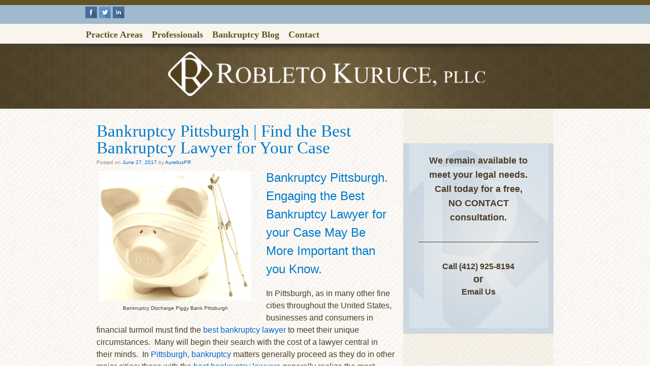

--- FILE ---
content_type: text/html; charset=UTF-8
request_url: https://www.robletolaw.com/tag/pittsburgh-bankruptcy/
body_size: 12140
content:
<!DOCTYPE html>
<!--[if lt IE 7]> <html class="no-js ie6 oldie" lang="en-US"> <![endif]-->
<!--[if IE 7]>    <html class="no-js ie7 oldie" lang="en-US"> <![endif]-->
<!--[if IE 8]>    <html class="no-js ie8 oldie" lang="en-US"> <![endif]-->
<!--[if IE 9 ]>   <html class="ie9" lang="en-US"> <![endif]-->
<!--[if (gt IE 9)|!(IE)]><!--> <html class="no-js" lang="en-US"> <!--<![endif]-->
<head><style>img.lazy{min-height:1px}</style><link href="https://www.robletolaw.com/wp-content/plugins/w3-total-cache/pub/js/lazyload.min.js" as="script">



<meta name="robots" content="noarchive" />



<meta charset="UTF-8" />
<meta name="viewport" content="width=device-width" />

<title>
    Pittsburgh bankruptcy Archives -</title>


<link rel="profile" href="http://gmpg.org/xfn/11" />
<link rel="stylesheet" type="text/css" media="all" href="https://www.robletolaw.com/wp-content/themes/azure-basic-child/style.css" />
<link rel="pingback" href="https://www.robletolaw.com/xmlrpc.php" />

<link rel="stylesheet" type="text/css" href="https://www.robletolaw.com/wp-content/themes/azure-basic-child/responsive.css" />



<!--[if IE 7]>
      <link rel="stylesheet" href="https://www.robletolaw.com/wp-content/themes/azure-basic/ie7.css" type="text/css" media="screen" />
<![endif]-->


<!--[if lt IE 9]>
	<script src="http://html5shim.googlecode.com/svn/trunk/html5.js"></script>
<![endif]-->


<meta name='robots' content='index, follow, max-image-preview:large, max-snippet:-1, max-video-preview:-1' />

	<!-- This site is optimized with the Yoast SEO Premium plugin v22.7 (Yoast SEO v26.8) - https://yoast.com/product/yoast-seo-premium-wordpress/ -->
	<link rel="canonical" href="https://www.robletolaw.com/tag/pittsburgh-bankruptcy/" />
	<meta property="og:locale" content="en_US" />
	<meta property="og:type" content="article" />
	<meta property="og:title" content="Pittsburgh bankruptcy Archives" />
	<meta property="og:url" content="https://www.robletolaw.com/tag/pittsburgh-bankruptcy/" />
	<meta name="twitter:card" content="summary_large_image" />
	<meta name="twitter:site" content="@robletolaw" />
	<script type="application/ld+json" class="yoast-schema-graph">{"@context":"https://schema.org","@graph":[{"@type":"CollectionPage","@id":"https://www.robletolaw.com/tag/pittsburgh-bankruptcy/","url":"https://www.robletolaw.com/tag/pittsburgh-bankruptcy/","name":"Pittsburgh bankruptcy Archives -","isPartOf":{"@id":"https://www.robletolaw.com/#website"},"breadcrumb":{"@id":"https://www.robletolaw.com/tag/pittsburgh-bankruptcy/#breadcrumb"},"inLanguage":"en-US"},{"@type":"BreadcrumbList","@id":"https://www.robletolaw.com/tag/pittsburgh-bankruptcy/#breadcrumb","itemListElement":[{"@type":"ListItem","position":1,"name":"Home","item":"https://www.robletolaw.com/"},{"@type":"ListItem","position":2,"name":"Pittsburgh bankruptcy"}]},{"@type":"WebSite","@id":"https://www.robletolaw.com/#website","url":"https://www.robletolaw.com/","name":"https://www.robletolaw.com/","description":"","publisher":{"@id":"https://www.robletolaw.com/#organization"},"potentialAction":[{"@type":"SearchAction","target":{"@type":"EntryPoint","urlTemplate":"https://www.robletolaw.com/?s={search_term_string}"},"query-input":{"@type":"PropertyValueSpecification","valueRequired":true,"valueName":"search_term_string"}}],"inLanguage":"en-US"},{"@type":"Organization","@id":"https://www.robletolaw.com/#organization","name":"Robleto Kuruce, PLLC","url":"https://www.robletolaw.com/","logo":{"@type":"ImageObject","inLanguage":"en-US","@id":"https://www.robletolaw.com/#/schema/logo/image/","url":"https://i0.wp.com/www.robletolaw.com/wp-content/uploads/2017/08/R-clear-back.jpg?fit=469%2C464&ssl=1","contentUrl":"https://i0.wp.com/www.robletolaw.com/wp-content/uploads/2017/08/R-clear-back.jpg?fit=469%2C464&ssl=1","width":469,"height":464,"caption":"Robleto Kuruce, PLLC"},"image":{"@id":"https://www.robletolaw.com/#/schema/logo/image/"},"sameAs":["https://www.facebook.com/robletolaw/","https://x.com/robletolaw","https://www.linkedin.com/company/1511918/admin/"]}]}</script>
	<!-- / Yoast SEO Premium plugin. -->


<link rel='dns-prefetch' href='//www.googletagmanager.com' />
<link rel='dns-prefetch' href='//stats.wp.com' />
<link rel='dns-prefetch' href='//v0.wordpress.com' />
<link rel='preconnect' href='//i0.wp.com' />
<link rel='preconnect' href='//c0.wp.com' />
<link rel="alternate" type="application/rss+xml" title=" &raquo; Feed" href="https://www.robletolaw.com/feed/" />
<link rel="alternate" type="application/rss+xml" title=" &raquo; Comments Feed" href="https://www.robletolaw.com/comments/feed/" />
<link rel="alternate" type="application/rss+xml" title=" &raquo; Pittsburgh bankruptcy Tag Feed" href="https://www.robletolaw.com/tag/pittsburgh-bankruptcy/feed/" />
<style id='wp-img-auto-sizes-contain-inline-css' type='text/css'>
img:is([sizes=auto i],[sizes^="auto," i]){contain-intrinsic-size:3000px 1500px}
/*# sourceURL=wp-img-auto-sizes-contain-inline-css */
</style>
<style id='wp-emoji-styles-inline-css' type='text/css'>

	img.wp-smiley, img.emoji {
		display: inline !important;
		border: none !important;
		box-shadow: none !important;
		height: 1em !important;
		width: 1em !important;
		margin: 0 0.07em !important;
		vertical-align: -0.1em !important;
		background: none !important;
		padding: 0 !important;
	}
/*# sourceURL=wp-emoji-styles-inline-css */
</style>
<style id='wp-block-library-inline-css' type='text/css'>
:root{--wp-block-synced-color:#7a00df;--wp-block-synced-color--rgb:122,0,223;--wp-bound-block-color:var(--wp-block-synced-color);--wp-editor-canvas-background:#ddd;--wp-admin-theme-color:#007cba;--wp-admin-theme-color--rgb:0,124,186;--wp-admin-theme-color-darker-10:#006ba1;--wp-admin-theme-color-darker-10--rgb:0,107,160.5;--wp-admin-theme-color-darker-20:#005a87;--wp-admin-theme-color-darker-20--rgb:0,90,135;--wp-admin-border-width-focus:2px}@media (min-resolution:192dpi){:root{--wp-admin-border-width-focus:1.5px}}.wp-element-button{cursor:pointer}:root .has-very-light-gray-background-color{background-color:#eee}:root .has-very-dark-gray-background-color{background-color:#313131}:root .has-very-light-gray-color{color:#eee}:root .has-very-dark-gray-color{color:#313131}:root .has-vivid-green-cyan-to-vivid-cyan-blue-gradient-background{background:linear-gradient(135deg,#00d084,#0693e3)}:root .has-purple-crush-gradient-background{background:linear-gradient(135deg,#34e2e4,#4721fb 50%,#ab1dfe)}:root .has-hazy-dawn-gradient-background{background:linear-gradient(135deg,#faaca8,#dad0ec)}:root .has-subdued-olive-gradient-background{background:linear-gradient(135deg,#fafae1,#67a671)}:root .has-atomic-cream-gradient-background{background:linear-gradient(135deg,#fdd79a,#004a59)}:root .has-nightshade-gradient-background{background:linear-gradient(135deg,#330968,#31cdcf)}:root .has-midnight-gradient-background{background:linear-gradient(135deg,#020381,#2874fc)}:root{--wp--preset--font-size--normal:16px;--wp--preset--font-size--huge:42px}.has-regular-font-size{font-size:1em}.has-larger-font-size{font-size:2.625em}.has-normal-font-size{font-size:var(--wp--preset--font-size--normal)}.has-huge-font-size{font-size:var(--wp--preset--font-size--huge)}.has-text-align-center{text-align:center}.has-text-align-left{text-align:left}.has-text-align-right{text-align:right}.has-fit-text{white-space:nowrap!important}#end-resizable-editor-section{display:none}.aligncenter{clear:both}.items-justified-left{justify-content:flex-start}.items-justified-center{justify-content:center}.items-justified-right{justify-content:flex-end}.items-justified-space-between{justify-content:space-between}.screen-reader-text{border:0;clip-path:inset(50%);height:1px;margin:-1px;overflow:hidden;padding:0;position:absolute;width:1px;word-wrap:normal!important}.screen-reader-text:focus{background-color:#ddd;clip-path:none;color:#444;display:block;font-size:1em;height:auto;left:5px;line-height:normal;padding:15px 23px 14px;text-decoration:none;top:5px;width:auto;z-index:100000}html :where(.has-border-color){border-style:solid}html :where([style*=border-top-color]){border-top-style:solid}html :where([style*=border-right-color]){border-right-style:solid}html :where([style*=border-bottom-color]){border-bottom-style:solid}html :where([style*=border-left-color]){border-left-style:solid}html :where([style*=border-width]){border-style:solid}html :where([style*=border-top-width]){border-top-style:solid}html :where([style*=border-right-width]){border-right-style:solid}html :where([style*=border-bottom-width]){border-bottom-style:solid}html :where([style*=border-left-width]){border-left-style:solid}html :where(img[class*=wp-image-]){height:auto;max-width:100%}:where(figure){margin:0 0 1em}html :where(.is-position-sticky){--wp-admin--admin-bar--position-offset:var(--wp-admin--admin-bar--height,0px)}@media screen and (max-width:600px){html :where(.is-position-sticky){--wp-admin--admin-bar--position-offset:0px}}

/*# sourceURL=wp-block-library-inline-css */
</style><style id='global-styles-inline-css' type='text/css'>
:root{--wp--preset--aspect-ratio--square: 1;--wp--preset--aspect-ratio--4-3: 4/3;--wp--preset--aspect-ratio--3-4: 3/4;--wp--preset--aspect-ratio--3-2: 3/2;--wp--preset--aspect-ratio--2-3: 2/3;--wp--preset--aspect-ratio--16-9: 16/9;--wp--preset--aspect-ratio--9-16: 9/16;--wp--preset--color--black: #000000;--wp--preset--color--cyan-bluish-gray: #abb8c3;--wp--preset--color--white: #ffffff;--wp--preset--color--pale-pink: #f78da7;--wp--preset--color--vivid-red: #cf2e2e;--wp--preset--color--luminous-vivid-orange: #ff6900;--wp--preset--color--luminous-vivid-amber: #fcb900;--wp--preset--color--light-green-cyan: #7bdcb5;--wp--preset--color--vivid-green-cyan: #00d084;--wp--preset--color--pale-cyan-blue: #8ed1fc;--wp--preset--color--vivid-cyan-blue: #0693e3;--wp--preset--color--vivid-purple: #9b51e0;--wp--preset--gradient--vivid-cyan-blue-to-vivid-purple: linear-gradient(135deg,rgb(6,147,227) 0%,rgb(155,81,224) 100%);--wp--preset--gradient--light-green-cyan-to-vivid-green-cyan: linear-gradient(135deg,rgb(122,220,180) 0%,rgb(0,208,130) 100%);--wp--preset--gradient--luminous-vivid-amber-to-luminous-vivid-orange: linear-gradient(135deg,rgb(252,185,0) 0%,rgb(255,105,0) 100%);--wp--preset--gradient--luminous-vivid-orange-to-vivid-red: linear-gradient(135deg,rgb(255,105,0) 0%,rgb(207,46,46) 100%);--wp--preset--gradient--very-light-gray-to-cyan-bluish-gray: linear-gradient(135deg,rgb(238,238,238) 0%,rgb(169,184,195) 100%);--wp--preset--gradient--cool-to-warm-spectrum: linear-gradient(135deg,rgb(74,234,220) 0%,rgb(151,120,209) 20%,rgb(207,42,186) 40%,rgb(238,44,130) 60%,rgb(251,105,98) 80%,rgb(254,248,76) 100%);--wp--preset--gradient--blush-light-purple: linear-gradient(135deg,rgb(255,206,236) 0%,rgb(152,150,240) 100%);--wp--preset--gradient--blush-bordeaux: linear-gradient(135deg,rgb(254,205,165) 0%,rgb(254,45,45) 50%,rgb(107,0,62) 100%);--wp--preset--gradient--luminous-dusk: linear-gradient(135deg,rgb(255,203,112) 0%,rgb(199,81,192) 50%,rgb(65,88,208) 100%);--wp--preset--gradient--pale-ocean: linear-gradient(135deg,rgb(255,245,203) 0%,rgb(182,227,212) 50%,rgb(51,167,181) 100%);--wp--preset--gradient--electric-grass: linear-gradient(135deg,rgb(202,248,128) 0%,rgb(113,206,126) 100%);--wp--preset--gradient--midnight: linear-gradient(135deg,rgb(2,3,129) 0%,rgb(40,116,252) 100%);--wp--preset--font-size--small: 13px;--wp--preset--font-size--medium: 20px;--wp--preset--font-size--large: 36px;--wp--preset--font-size--x-large: 42px;--wp--preset--spacing--20: 0.44rem;--wp--preset--spacing--30: 0.67rem;--wp--preset--spacing--40: 1rem;--wp--preset--spacing--50: 1.5rem;--wp--preset--spacing--60: 2.25rem;--wp--preset--spacing--70: 3.38rem;--wp--preset--spacing--80: 5.06rem;--wp--preset--shadow--natural: 6px 6px 9px rgba(0, 0, 0, 0.2);--wp--preset--shadow--deep: 12px 12px 50px rgba(0, 0, 0, 0.4);--wp--preset--shadow--sharp: 6px 6px 0px rgba(0, 0, 0, 0.2);--wp--preset--shadow--outlined: 6px 6px 0px -3px rgb(255, 255, 255), 6px 6px rgb(0, 0, 0);--wp--preset--shadow--crisp: 6px 6px 0px rgb(0, 0, 0);}:where(.is-layout-flex){gap: 0.5em;}:where(.is-layout-grid){gap: 0.5em;}body .is-layout-flex{display: flex;}.is-layout-flex{flex-wrap: wrap;align-items: center;}.is-layout-flex > :is(*, div){margin: 0;}body .is-layout-grid{display: grid;}.is-layout-grid > :is(*, div){margin: 0;}:where(.wp-block-columns.is-layout-flex){gap: 2em;}:where(.wp-block-columns.is-layout-grid){gap: 2em;}:where(.wp-block-post-template.is-layout-flex){gap: 1.25em;}:where(.wp-block-post-template.is-layout-grid){gap: 1.25em;}.has-black-color{color: var(--wp--preset--color--black) !important;}.has-cyan-bluish-gray-color{color: var(--wp--preset--color--cyan-bluish-gray) !important;}.has-white-color{color: var(--wp--preset--color--white) !important;}.has-pale-pink-color{color: var(--wp--preset--color--pale-pink) !important;}.has-vivid-red-color{color: var(--wp--preset--color--vivid-red) !important;}.has-luminous-vivid-orange-color{color: var(--wp--preset--color--luminous-vivid-orange) !important;}.has-luminous-vivid-amber-color{color: var(--wp--preset--color--luminous-vivid-amber) !important;}.has-light-green-cyan-color{color: var(--wp--preset--color--light-green-cyan) !important;}.has-vivid-green-cyan-color{color: var(--wp--preset--color--vivid-green-cyan) !important;}.has-pale-cyan-blue-color{color: var(--wp--preset--color--pale-cyan-blue) !important;}.has-vivid-cyan-blue-color{color: var(--wp--preset--color--vivid-cyan-blue) !important;}.has-vivid-purple-color{color: var(--wp--preset--color--vivid-purple) !important;}.has-black-background-color{background-color: var(--wp--preset--color--black) !important;}.has-cyan-bluish-gray-background-color{background-color: var(--wp--preset--color--cyan-bluish-gray) !important;}.has-white-background-color{background-color: var(--wp--preset--color--white) !important;}.has-pale-pink-background-color{background-color: var(--wp--preset--color--pale-pink) !important;}.has-vivid-red-background-color{background-color: var(--wp--preset--color--vivid-red) !important;}.has-luminous-vivid-orange-background-color{background-color: var(--wp--preset--color--luminous-vivid-orange) !important;}.has-luminous-vivid-amber-background-color{background-color: var(--wp--preset--color--luminous-vivid-amber) !important;}.has-light-green-cyan-background-color{background-color: var(--wp--preset--color--light-green-cyan) !important;}.has-vivid-green-cyan-background-color{background-color: var(--wp--preset--color--vivid-green-cyan) !important;}.has-pale-cyan-blue-background-color{background-color: var(--wp--preset--color--pale-cyan-blue) !important;}.has-vivid-cyan-blue-background-color{background-color: var(--wp--preset--color--vivid-cyan-blue) !important;}.has-vivid-purple-background-color{background-color: var(--wp--preset--color--vivid-purple) !important;}.has-black-border-color{border-color: var(--wp--preset--color--black) !important;}.has-cyan-bluish-gray-border-color{border-color: var(--wp--preset--color--cyan-bluish-gray) !important;}.has-white-border-color{border-color: var(--wp--preset--color--white) !important;}.has-pale-pink-border-color{border-color: var(--wp--preset--color--pale-pink) !important;}.has-vivid-red-border-color{border-color: var(--wp--preset--color--vivid-red) !important;}.has-luminous-vivid-orange-border-color{border-color: var(--wp--preset--color--luminous-vivid-orange) !important;}.has-luminous-vivid-amber-border-color{border-color: var(--wp--preset--color--luminous-vivid-amber) !important;}.has-light-green-cyan-border-color{border-color: var(--wp--preset--color--light-green-cyan) !important;}.has-vivid-green-cyan-border-color{border-color: var(--wp--preset--color--vivid-green-cyan) !important;}.has-pale-cyan-blue-border-color{border-color: var(--wp--preset--color--pale-cyan-blue) !important;}.has-vivid-cyan-blue-border-color{border-color: var(--wp--preset--color--vivid-cyan-blue) !important;}.has-vivid-purple-border-color{border-color: var(--wp--preset--color--vivid-purple) !important;}.has-vivid-cyan-blue-to-vivid-purple-gradient-background{background: var(--wp--preset--gradient--vivid-cyan-blue-to-vivid-purple) !important;}.has-light-green-cyan-to-vivid-green-cyan-gradient-background{background: var(--wp--preset--gradient--light-green-cyan-to-vivid-green-cyan) !important;}.has-luminous-vivid-amber-to-luminous-vivid-orange-gradient-background{background: var(--wp--preset--gradient--luminous-vivid-amber-to-luminous-vivid-orange) !important;}.has-luminous-vivid-orange-to-vivid-red-gradient-background{background: var(--wp--preset--gradient--luminous-vivid-orange-to-vivid-red) !important;}.has-very-light-gray-to-cyan-bluish-gray-gradient-background{background: var(--wp--preset--gradient--very-light-gray-to-cyan-bluish-gray) !important;}.has-cool-to-warm-spectrum-gradient-background{background: var(--wp--preset--gradient--cool-to-warm-spectrum) !important;}.has-blush-light-purple-gradient-background{background: var(--wp--preset--gradient--blush-light-purple) !important;}.has-blush-bordeaux-gradient-background{background: var(--wp--preset--gradient--blush-bordeaux) !important;}.has-luminous-dusk-gradient-background{background: var(--wp--preset--gradient--luminous-dusk) !important;}.has-pale-ocean-gradient-background{background: var(--wp--preset--gradient--pale-ocean) !important;}.has-electric-grass-gradient-background{background: var(--wp--preset--gradient--electric-grass) !important;}.has-midnight-gradient-background{background: var(--wp--preset--gradient--midnight) !important;}.has-small-font-size{font-size: var(--wp--preset--font-size--small) !important;}.has-medium-font-size{font-size: var(--wp--preset--font-size--medium) !important;}.has-large-font-size{font-size: var(--wp--preset--font-size--large) !important;}.has-x-large-font-size{font-size: var(--wp--preset--font-size--x-large) !important;}
/*# sourceURL=global-styles-inline-css */
</style>

<style id='classic-theme-styles-inline-css' type='text/css'>
/*! This file is auto-generated */
.wp-block-button__link{color:#fff;background-color:#32373c;border-radius:9999px;box-shadow:none;text-decoration:none;padding:calc(.667em + 2px) calc(1.333em + 2px);font-size:1.125em}.wp-block-file__button{background:#32373c;color:#fff;text-decoration:none}
/*# sourceURL=/wp-includes/css/classic-themes.min.css */
</style>
<style id='dominant-color-styles-inline-css' type='text/css'>
img[data-dominant-color]:not(.has-transparency) { background-color: var(--dominant-color); }
/*# sourceURL=dominant-color-styles-inline-css */
</style>
<script type="text/javascript" src="https://c0.wp.com/c/6.9/wp-includes/js/jquery/jquery.min.js" id="jquery-core-js"></script>
<script type="text/javascript" src="https://c0.wp.com/c/6.9/wp-includes/js/jquery/jquery-migrate.min.js" id="jquery-migrate-js"></script>

<!-- Google tag (gtag.js) snippet added by Site Kit -->
<!-- Google Analytics snippet added by Site Kit -->
<script type="text/javascript" src="https://www.googletagmanager.com/gtag/js?id=GT-WB2QD33" id="google_gtagjs-js" async></script>
<script type="text/javascript" id="google_gtagjs-js-after">
/* <![CDATA[ */
window.dataLayer = window.dataLayer || [];function gtag(){dataLayer.push(arguments);}
gtag("set","linker",{"domains":["www.robletolaw.com"]});
gtag("js", new Date());
gtag("set", "developer_id.dZTNiMT", true);
gtag("config", "GT-WB2QD33");
//# sourceURL=google_gtagjs-js-after
/* ]]> */
</script>
<link rel="https://api.w.org/" href="https://www.robletolaw.com/wp-json/" /><link rel="alternate" title="JSON" type="application/json" href="https://www.robletolaw.com/wp-json/wp/v2/tags/45" /><link rel="EditURI" type="application/rsd+xml" title="RSD" href="https://www.robletolaw.com/xmlrpc.php?rsd" />

<meta name="generator" content="dominant-color-images 1.2.0">
<meta name="generator" content="Site Kit by Google 1.170.0" /><meta name="generator" content="performance-lab 4.0.1; plugins: dominant-color-images, speculation-rules, webp-uploads">
<meta name="generator" content="webp-uploads 2.6.1">
	<style>img#wpstats{display:none}</style>
		<meta name="generator" content="speculation-rules 1.6.0">
<link rel="icon" href="https://i0.wp.com/www.robletolaw.com/wp-content/uploads/2017/08/cropped-R-clear-back-1.jpg?fit=32%2C32&#038;ssl=1" sizes="32x32" />
<link rel="icon" href="https://i0.wp.com/www.robletolaw.com/wp-content/uploads/2017/08/cropped-R-clear-back-1.jpg?fit=192%2C192&#038;ssl=1" sizes="192x192" />
<link rel="apple-touch-icon" href="https://i0.wp.com/www.robletolaw.com/wp-content/uploads/2017/08/cropped-R-clear-back-1.jpg?fit=180%2C180&#038;ssl=1" />
<meta name="msapplication-TileImage" content="https://i0.wp.com/www.robletolaw.com/wp-content/uploads/2017/08/cropped-R-clear-back-1.jpg?fit=270%2C270&#038;ssl=1" />
 
</head>

<body class="archive tag tag-pittsburgh-bankruptcy tag-45 wp-theme-azure-basic wp-child-theme-azure-basic-child">



<div id="wrap" class="clearfix"><!-- this encompasses the entire Web site except the footer and copyright -->

<div class="container" id="container-full">

  <header class="clearfix" id="top-header">





<div id="top-header-section" class="clearfix">



<div class="desktop">
<div class="bluetopbarbg">
<div class="bluetopbar">
<div class="widget-area widget-header"><div class="menu-blog-container"><ul id="menu-blog" class="menu"><li id="menu-item-36" class="menu-item menu-item-type-custom menu-item-object-custom menu-item-36"><a target="_blank" href="https://www.facebook.com/robletolaw/"><img class="lazy" src="data:image/svg+xml,%3Csvg%20xmlns='http://www.w3.org/2000/svg'%20viewBox='0%200%201%201'%3E%3C/svg%3E" data-src="/wp-content/themes/azure-basic-child/images/facebook.png" alt="" /></a></li>
<li id="menu-item-37" class="menu-item menu-item-type-custom menu-item-object-custom menu-item-37"><a target="_blank" href="https://twitter.com/robletolaw"><img class="lazy" src="data:image/svg+xml,%3Csvg%20xmlns='http://www.w3.org/2000/svg'%20viewBox='0%200%201%201'%3E%3C/svg%3E" data-src="/wp-content/themes/azure-basic-child/images/twitter.png" alt="" /></a></li>
<li id="menu-item-38" class="menu-item menu-item-type-custom menu-item-object-custom menu-item-38"><a target="_blank" href="https://www.linkedin.com/company/robleto-law"><img class="lazy" src="data:image/svg+xml,%3Csvg%20xmlns='http://www.w3.org/2000/svg'%20viewBox='0%200%201%201'%3E%3C/svg%3E" data-src="/wp-content/themes/azure-basic-child/images/linkedin.png" alt="" /></a></li>
</ul></div></div> 

</div>
</div>

<div class="head-sectionbg">
<div class="head-section">

<div class="nav-section">

<div class="navdiv">
         <nav id="access" role="navigation" class="clearfix">
				
				
		<div class="menu-primary-menu-container"><ul id="menu-primary-menu" class="menu"><li id="menu-item-596" class="menu-item menu-item-type-post_type menu-item-object-page menu-item-has-children menu-item-596"><a href="https://www.robletolaw.com/practice-areas/">Practice Areas</a>
<ul class="sub-menu">
	<li id="menu-item-99" class="menu-item menu-item-type-post_type menu-item-object-page menu-item-99"><a href="https://www.robletolaw.com/chapter-7/">Chapter 7</a></li>
	<li id="menu-item-98" class="menu-item menu-item-type-post_type menu-item-object-page menu-item-98"><a href="https://www.robletolaw.com/chapter-11/">Chapter 11</a></li>
	<li id="menu-item-97" class="menu-item menu-item-type-post_type menu-item-object-page menu-item-97"><a href="https://www.robletolaw.com/chapter-13/">Chapter 13</a></li>
	<li id="menu-item-95" class="menu-item menu-item-type-post_type menu-item-object-page menu-item-95"><a href="https://www.robletolaw.com/bankruptcy-alternatives/">Bankruptcy Alternatives</a></li>
	<li id="menu-item-96" class="menu-item menu-item-type-post_type menu-item-object-page menu-item-96"><a href="https://www.robletolaw.com/local-counsel/">Local Counsel</a></li>
	<li id="menu-item-94" class="menu-item menu-item-type-post_type menu-item-object-page menu-item-94"><a href="https://www.robletolaw.com/litigation/">Litigation</a></li>
	<li id="menu-item-669" class="menu-item menu-item-type-post_type menu-item-object-page menu-item-669"><a href="https://www.robletolaw.com/home/resources/">Resources</a></li>
</ul>
</li>
<li id="menu-item-597" class="menu-item menu-item-type-post_type menu-item-object-page menu-item-has-children menu-item-597"><a href="https://www.robletolaw.com/professionals/">Professionals</a>
<ul class="sub-menu">
	<li id="menu-item-82" class="menu-item menu-item-type-post_type menu-item-object-page menu-item-82"><a href="https://www.robletolaw.com/aurelius-robleto/">Aurelius Robleto</a></li>
	<li id="menu-item-81" class="menu-item menu-item-type-post_type menu-item-object-page menu-item-81"><a href="https://www.robletolaw.com/renee-m-kuruce/">Renee M. Kuruce</a></li>
</ul>
</li>
<li id="menu-item-621" class="menu-item menu-item-type-post_type menu-item-object-page current_page_parent menu-item-621"><a href="https://www.robletolaw.com/bankruptcy-pittsburgh-blog/">Bankruptcy Blog</a></li>
<li id="menu-item-30" class="menu-item menu-item-type-post_type menu-item-object-page menu-item-30"><a href="https://www.robletolaw.com/contact-us/">Contact</a></li>
</ul></div>
	</nav><!-- #access -->
  </div><!-- .navdiv -->

</div>


<div class="clear"></div>


</div><!--head-section-->
</div>
 

<div class="bannerhomebg">
<div class="bannerhome">
<div class="logo">
<a href="/"><img class="lazy" src="data:image/svg+xml,%3Csvg%20xmlns='http://www.w3.org/2000/svg'%20viewBox='0%200%201%201'%3E%3C/svg%3E" data-src="https://www.robletolaw.com/wp-content/themes/azure-basic-child/images/logo2.png" style="max-width: 654px; width: 100%; height: auto;" alt="" /></a>
</div><!--logo-->
</div>
</div>


</div><!--desktop-->

<div class="mobile">

<div class="bannerhomebg">
<div class="bannerhome">
<div class="logo">
<a href="/"><img class="lazy" src="data:image/svg+xml,%3Csvg%20xmlns='http://www.w3.org/2000/svg'%20viewBox='0%200%201%201'%3E%3C/svg%3E" data-src="https://www.robletolaw.com/wp-content/themes/azure-basic-child/images/logo2.png" style="max-width: 654px; width: 100%; height: auto;" alt="" /></a>
</div><!--logo-->
</div>
</div>


<div class="bluetopbarbg">
<div class="bluetopbar">
<div class="widget-area widget-header"><div class="menu-blog-container"><ul id="menu-blog-1" class="menu"><li class="menu-item menu-item-type-custom menu-item-object-custom menu-item-36"><a target="_blank" href="https://www.facebook.com/robletolaw/"><img class="lazy" src="data:image/svg+xml,%3Csvg%20xmlns='http://www.w3.org/2000/svg'%20viewBox='0%200%201%201'%3E%3C/svg%3E" data-src="/wp-content/themes/azure-basic-child/images/facebook.png" alt="" /></a></li>
<li class="menu-item menu-item-type-custom menu-item-object-custom menu-item-37"><a target="_blank" href="https://twitter.com/robletolaw"><img class="lazy" src="data:image/svg+xml,%3Csvg%20xmlns='http://www.w3.org/2000/svg'%20viewBox='0%200%201%201'%3E%3C/svg%3E" data-src="/wp-content/themes/azure-basic-child/images/twitter.png" alt="" /></a></li>
<li class="menu-item menu-item-type-custom menu-item-object-custom menu-item-38"><a target="_blank" href="https://www.linkedin.com/company/robleto-law"><img class="lazy" src="data:image/svg+xml,%3Csvg%20xmlns='http://www.w3.org/2000/svg'%20viewBox='0%200%201%201'%3E%3C/svg%3E" data-src="/wp-content/themes/azure-basic-child/images/linkedin.png" alt="" /></a></li>
</ul></div></div> 

</div>
</div>

<div class="head-sectionbg">
<div class="head-section">

<div class="nav-section">

<div class="navdiv">
         <nav id="access" role="navigation" class="clearfix">
				
				
		<div class="menu-primary-menu-container"><ul id="menu-primary-menu-1" class="menu"><li class="menu-item menu-item-type-post_type menu-item-object-page menu-item-has-children menu-item-596"><a href="https://www.robletolaw.com/practice-areas/">Practice Areas</a>
<ul class="sub-menu">
	<li class="menu-item menu-item-type-post_type menu-item-object-page menu-item-99"><a href="https://www.robletolaw.com/chapter-7/">Chapter 7</a></li>
	<li class="menu-item menu-item-type-post_type menu-item-object-page menu-item-98"><a href="https://www.robletolaw.com/chapter-11/">Chapter 11</a></li>
	<li class="menu-item menu-item-type-post_type menu-item-object-page menu-item-97"><a href="https://www.robletolaw.com/chapter-13/">Chapter 13</a></li>
	<li class="menu-item menu-item-type-post_type menu-item-object-page menu-item-95"><a href="https://www.robletolaw.com/bankruptcy-alternatives/">Bankruptcy Alternatives</a></li>
	<li class="menu-item menu-item-type-post_type menu-item-object-page menu-item-96"><a href="https://www.robletolaw.com/local-counsel/">Local Counsel</a></li>
	<li class="menu-item menu-item-type-post_type menu-item-object-page menu-item-94"><a href="https://www.robletolaw.com/litigation/">Litigation</a></li>
	<li class="menu-item menu-item-type-post_type menu-item-object-page menu-item-669"><a href="https://www.robletolaw.com/home/resources/">Resources</a></li>
</ul>
</li>
<li class="menu-item menu-item-type-post_type menu-item-object-page menu-item-has-children menu-item-597"><a href="https://www.robletolaw.com/professionals/">Professionals</a>
<ul class="sub-menu">
	<li class="menu-item menu-item-type-post_type menu-item-object-page menu-item-82"><a href="https://www.robletolaw.com/aurelius-robleto/">Aurelius Robleto</a></li>
	<li class="menu-item menu-item-type-post_type menu-item-object-page menu-item-81"><a href="https://www.robletolaw.com/renee-m-kuruce/">Renee M. Kuruce</a></li>
</ul>
</li>
<li class="menu-item menu-item-type-post_type menu-item-object-page current_page_parent menu-item-621"><a href="https://www.robletolaw.com/bankruptcy-pittsburgh-blog/">Bankruptcy Blog</a></li>
<li class="menu-item menu-item-type-post_type menu-item-object-page menu-item-30"><a href="https://www.robletolaw.com/contact-us/">Contact</a></li>
</ul></div>
	</nav><!-- #access -->
  </div><!-- .navdiv -->

</div>


<div class="clear"></div>


</div><!--head-section-->
</div>



</div><!--mobile-->



 
    </div><!--top-header-section-->


    
    <div class="clear"></div><!-- .clear the floats -->
        


  </header>
  
  
  <div class="clear"></div><!-- .clear the floats -->
  
  
  <div id="main" class="clearfix">
         <div id="primary" class="clearfix">

			<div id="content" role="main" class="clearfix">



			            


				
				


					
	<article id="post-852" class="post-852 post type-post status-publish format-standard hentry category-bankruptcy-news tag-best-bankruptcy-lawyer tag-chapter-11 tag-chapter-13 tag-chapter-7 tag-cheap-bankruptcy-lawyer tag-creditor tag-debtor tag-pittsburgh-bankruptcy">
    
              
       <div class="clear"></div><!-- .clear all the floats -->

		<header class="blog-entry-header clearfix">

			<h1 class="blog-entry-title clearfix"><a href="https://www.robletolaw.com/bankruptcy-pittsburgh/" title="Permalink to Bankruptcy Pittsburgh  |  Find the Best Bankruptcy Lawyer for Your Case" rel="bookmark">Bankruptcy Pittsburgh  |  Find the Best Bankruptcy Lawyer for Your Case</a></h1>
			

			


			
			<div class="entry-meta clearfix">

				<span class="sep">Posted on </span><a href="https://www.robletolaw.com/bankruptcy-pittsburgh/" title="7:00 am" rel="bookmark"><time class="entry-date" datetime="2017-06-27T07:00:50+00:00" pubdate>June 27, 2017</time></a><span class="by-author"> <span class="sep"> by </span> <span class="author vcard"><a class="url fn n" href="https://www.robletolaw.com/author/aureliuspr/" title="View all posts by AureliusPR" rel="author">AureliusPR</a></span></span>
			</div><!-- .entry-meta -->

			

		</header><!-- .entry-header -->

<div class="clear"></div><!-- .clear all the floats -->

		
		<div class="entry-content clearfix">

			<div id="attachment_878" style="width: 310px" class="wp-caption alignleft"><img data-recalc-dims="1" fetchpriority="high" decoding="async" aria-describedby="caption-attachment-878" class="size-medium wp-image-878 lazy" src="data:image/svg+xml,%3Csvg%20xmlns='http://www.w3.org/2000/svg'%20viewBox='0%200%20300%20255'%3E%3C/svg%3E" data-src="https://i0.wp.com/www.robletolaw.com/wp-content/uploads/2017/06/bankruptcy-discharge.png?resize=300%2C255&#038;ssl=1" alt="Discharge in Bankruptcy Shown by Piggy Bank" width="300" height="255" data-srcset="https://i0.wp.com/www.robletolaw.com/wp-content/uploads/2017/06/bankruptcy-discharge.png?resize=300%2C255&amp;ssl=1 300w, https://i0.wp.com/www.robletolaw.com/wp-content/uploads/2017/06/bankruptcy-discharge.png?resize=768%2C652&amp;ssl=1 768w, https://i0.wp.com/www.robletolaw.com/wp-content/uploads/2017/06/bankruptcy-discharge.png?w=996&amp;ssl=1 996w" data-sizes="(max-width: 300px) 100vw, 300px" /><p id="caption-attachment-878" class="wp-caption-text">Bankruptcy Discharge Piggy Bank Pittsburgh</p></div>
<h2>Bankruptcy Pittsburgh. Engaging the Best Bankruptcy Lawyer for your Case May Be More Important than you Know.</h2>
<p>In Pittsburgh, as in many other fine cities throughout the United States, businesses and consumers in financial turmoil must find the <a href="https://threebestrated.com/bankruptcy-lawyers-in-pittsburgh-pa">best bankruptcy lawyer</a> to meet their unique circumstances.  Many will begin their search with the cost of a lawyer central in their minds.  In <a href="https://www.robletolaw.com/">Pittsburgh, bankruptcy</a> matters generally proceed as they do in other major cities; those with the <a href="https://www.robletolaw.com/pittsburgh-bankruptcy-attorney/">best bankruptcy lawyers</a> generally realize the most favorable outcomes. For that reason, those who seek out a cheap bankruptcy lawyer or the cheapest bankruptcy in Pittsburgh find they may have paid what they wanted but overpaid for what they received.</p>
<p>Those considering filing bankruptcy in Pittsburgh should consider the cost of <a href="https://www.google.com/search?q=Pittsburgh+bankruptcy+lawyers&amp;oq=Pittsburgh+bankruptcy+lawyers&amp;aqs=chrome..69i57j69i61j69i65j0j69i64.816j0j4&amp;sourceid=chrome&amp;ie=UTF-8#q=Pittsburgh+bankruptcy+lawyers&amp;rflfq=1&amp;rlha=0&amp;rllag=40441177,-80000321,468&amp;tbm=lcl&amp;rldimm=14732491551393922613&amp;tbs=lrf:!2m1!1e2!2m1!1e3!3sEAE,lf:1,lf_ui:2">Pittsburgh bankruptcy lawyers</a>.  Generally, by the time debtors meet with their bankruptcy lawyers, they&#8217;ve become accustomed to tightening their belts.  However, engaging the cheapest bankruptcy lawyer may quickly prove to be false economy.  In truth, finding the best bankruptcy lawyer for a Pittsburgh bankruptcy must a full examination of the value of that bankruptcy attorney.  Of course, debtor must ask how much does it cost to file bankruptcy in Pittsburgh?  But, when considering the cost of filing bankruptcy in Pittsburgh, debtors must really take into account the complexity of their cases, the extent to which adverse parties may be involved in their bankruptcy cases and what other complications may arise over the course of each bankruptcy case.</p>
<p style="text-align: center;"><strong>FREE CONSULTATION</strong> &#8211; <a href="tel:412-925-8194">412-925-8194</a></p>
<p>A <a href="https://www.robletolaw.com/chapter-11/">chapter 11 bankruptcy case in Pittsburgh</a> demands the watchful eye of an experienced <a href="https://www.robletolaw.com/aurelius-robleto/">Pittsburgh bankruptcy lawyer</a>. When your business is on the line, along with the livelihood of its owners and employees, focusing on the cheapest bankruptcy lawyer in Pittsburgh is a clear error. For business reorganizations in <a href="http://www.pawb.uscourts.gov/">Pittsburgh bankruptcy courts</a>, realistic officers will hire <a href="https://www.robletolaw.com/chapter-11/">competent business bankruptcy lawyers</a>. When your business is on the line in bankruptcy, Pittsburgh bankruptcy lawyer selection could be the most important choice you may have to make.</p>
<p><a href="https://www.robletolaw.com/locate-chapter-13-lawyer-in-pittsburgh/">Chapter 13 debtors</a> face similar issues as do business bankruptcy debtor but on a different scale.  In a chapter 13 bankruptcy, Pittsburgh consumers often need to save their homes, vehicles and other assets that may be critical to the very survival of their families. As with <a href="https://www.robletolaw.com/chapter-11/">chapter 11 bankruptcy</a>, Pittsburgh needs bright, motivated lawyers to champion the cause of its consumer debtors who need to reorganize their financial burdens.</p>
<p>In <a href="https://www.robletolaw.com/chapter-7/">chapter 7 bankruptcy Pittsburgh</a> falls in line with other jurisdictions. In <a href="https://www.facebook.com/robletolaw/">chapter 7 bankruptcy</a>, individual debtors in Pittsburgh generally seek a clear pathway to discharge and a fresh start. It is important that in chapter 7 bankruptcy Pittsburgh debtors select a bankruptcy lawyer who will understand their particular circumstances and give them advice that will permit a Pittsburgh bankruptcy judge to award discharge.</p>
<p>In contrast to any other chapter 7 bankruptcy, <a href="https://www.robletolaw.com/chapter-11/">Pittsburgh business chapter 7 cases</a> demand the close attention of experienced, intelligent, creative and cautious bankruptcy Pittsburgh lawyers. Commercial chapter 7 cases are very different from the ordinary chapter 7 bankruptcy cases. A debtor must always have a good reason to file a bankruptcy in Pittsburgh that is never more pronounced than when it comes to commercial chapter 7 cases. Business debtors wind up their affairs and do not receive a discharge. On the other hand, certain other interested parties do receive the attention of a chapter 7 trustee, the <a href="https://www.justice.gov/ust-regions-r03/region-3-western-district-pennsylvania">United States trustee</a> and the <a href="http://www.pawb.uscourts.gov/">United States Bankruptcy Judge</a> presiding over their case. There are occasionally (but not often) valid reasons to file a <a href="https://www.robletolaw.com/chapter-7-bankruptcy-pittsburgh/">chapter 7 bankruptcy case</a> for an entity that will not continue as a going concern.</p>
<p>At each level and for each chapter of the <a href="https://www.robletolaw.com/home/resources/">United States Bankruptcy Code</a>, finding the best bankruptcy lawyer for a bankruptcy Pittsburgh may be the most important Pittsburgh bankruptcy decision a debtor could make. Contact us today for a free initial consultation. Learn how bankruptcy Pittsburgh can help you move forward with debt relief, a fresh start and a clean bankruptcy Pittsburgh.</p>
<p>Call for Your Free Consultation with a Pittsburgh Bankruptcy Lawyer to Discuss Whether Your Debts May be Discharged in Bankruptcy.</p>
<p style="text-align: center;"><strong>FREE CONSULTATION</strong> &#8211; <a href="tel:412-925-8194">412-925-8194</a></p>
<h4>We are a Debt Relief Agency. We Help People File for Relief under the United States Bankruptcy Code.</h4>
<pre>(c) 2017 Robleto Law, PLLC- Bankruptcy Lawyers in Pittsburgh.</pre>
            
            <div class="clear"></div><!-- .clear all the floats -->

			
		</div><!-- .entry-content -->

		        
<div class="clear"></div><!-- .clear all the floats -->

		<footer class="entry-meta clearfix">

			
			
			
			<span class="cat-links">

				<span class="entry-utility-prep entry-utility-prep-cat-links">Posted in</span> <a href="https://www.robletolaw.com/category/bankruptcy-news/" rel="category tag">Bankruptcy News</a>
			</span>

			
			
			<span class="sep"> | </span>

				
			<span class="tag-links">

				<span class="entry-utility-prep entry-utility-prep-tag-links">Tagged</span> <a href="https://www.robletolaw.com/tag/best-bankruptcy-lawyer/" rel="tag">best bankruptcy lawyer</a>, <a href="https://www.robletolaw.com/tag/chapter-11/" rel="tag">chapter 11</a>, <a href="https://www.robletolaw.com/tag/chapter-13/" rel="tag">chapter 13</a>, <a href="https://www.robletolaw.com/tag/chapter-7/" rel="tag">chapter 7</a>, <a href="https://www.robletolaw.com/tag/cheap-bankruptcy-lawyer/" rel="tag">cheap bankruptcy lawyer</a>, <a href="https://www.robletolaw.com/tag/creditor/" rel="tag">creditor</a>, <a href="https://www.robletolaw.com/tag/debtor/" rel="tag">debtor</a>, <a href="https://www.robletolaw.com/tag/pittsburgh-bankruptcy/" rel="tag">Pittsburgh bankruptcy</a>
			</span>

			
			


			


			
		</footer><!-- #entry-meta -->

	</article><!-- #post-852 -->

<div class="clear"></div><!-- .clear all the floats -->


				


				


			


			</div><!-- #content -->

		</div><!-- #primary -->




<div id="sidebar" class="widget-area clearfix" role="complementary">


       
        
        
        
       <aside class="widget_text widget-area widget-sidebar"><h3 id="sidebar-widget-title">Contactless Consultations are Available</h3><div class="textwidget custom-html-widget"><div class="sideboxbg">
<div class="sidebox">
We remain available to meet your legal needs.<br/>
Call today for a free, NO CONTACT consultation.
</div>

<div class="brownborder"></div>
<div class="phonebox2">
Call <a href="tel:412-825-8194">(412) 925-8194</a><br/>
<span style="font-size: 20px;">or</span> <br/>
<a href="mailto:info@robletolaw.com">Email Us</a>
</div>
 
 
</div></div></aside>        
        
		 
			

		</div><!-- #sidebar .widget-area -->




<div class="clear"></div><!-- .clear the floats -->

</div><!-- #main -->

<div class="clear"></div><!-- .clear  to clear the floats loacted in the main section -->

<footer class="clearfix" id="footer-bottom">
        
			<div id="footer-content" class="clearfix">

<div class="columns">            
                <div class="column1">         
				     <div class="widget-area widget-footer-one"><div class="textwidget"><p>Call <a href="tel:+1-412-925-8194">(412) 925-8194</a><br />
Fax (412) 346-1035</p>
<p><a href="mailto:info@robletolaw.com">info@robletolaw.com</a></p>
<p>3706 Butler Street<br />
Pittsburgh, PA 15201</p>
</div></div>                </div>
                
                <div class="column2">         
				     <div class="widget-area widget-footer-two"><div class="menu-footer-container"><ul id="menu-footer" class="menu"><li id="menu-item-47" class="menu-item menu-item-type-post_type menu-item-object-page menu-item-home menu-item-47"><a href="https://www.robletolaw.com/">Home</a></li>
<li id="menu-item-46" class="menu-item menu-item-type-post_type menu-item-object-page menu-item-46"><a href="https://www.robletolaw.com/professionals/">Professionals</a></li>
<li id="menu-item-44" class="menu-item menu-item-type-post_type menu-item-object-page menu-item-44"><a href="https://www.robletolaw.com/chapter-7/">Chapter 7</a></li>
<li id="menu-item-43" class="menu-item menu-item-type-post_type menu-item-object-page menu-item-43"><a href="https://www.robletolaw.com/chapter-11/">Chapter 11</a></li>
<li id="menu-item-42" class="menu-item menu-item-type-post_type menu-item-object-page menu-item-42"><a href="https://www.robletolaw.com/chapter-13/">Chapter 13</a></li>
<li id="menu-item-41" class="menu-item menu-item-type-post_type menu-item-object-page menu-item-41"><a href="https://www.robletolaw.com/local-counsel/">Local Counsel</a></li>
<li id="menu-item-45" class="menu-item menu-item-type-post_type menu-item-object-page menu-item-45"><a href="https://www.robletolaw.com/contact-us/">Contact Us</a></li>
</ul></div></div>                </div>
                
                <div class="column3">         
				     <div class="widget-area widget-footer-three"><div class="textwidget"><p><span class="foottext">We are a debt relief agency. We help people file for bankruptcy relief under the United States Bankruptcy Code.</span></p>
<p>The information you obtain at this site is not, nor is it intended to be, legal advice. You should consult an attorney for advice regarding your individual situation.  We welcome your calls, letters and electronic mail. Contacting us does not create an attorney-client relationship.</p>
<p><span style="color: #f5f2f2;"><a style="color: #f5f2f2;" href="https://www.robletolaw.com/home/privacy/">Privacy Information</a></span></p>
</div></div>                </div>

</div>
                
                <div class="column last">
                   <!--Wigitized Footer Four-->                </div>

    <script type="text/javascript" src="https://cdn.ywxi.net/js/1.js" async></script>

			</div><!--#footer-content-->
            
           <div id="site-credits">
           
           <div id="theme-credit">
                      
                 

		   </div><!-- #theme-credit -->
           
           </div><!-- #site-credits -->

</footer>

<div class="clear"></div><!-- .clear the floats -->

</div><!--.container -->

</div><!--#wrap-->

<script type="speculationrules">
{"prerender":[{"source":"document","where":{"and":[{"href_matches":"/*"},{"not":{"href_matches":["/wp-*.php","/wp-admin/*","/wp-content/uploads/*","/wp-content/*","/wp-content/plugins/*","/wp-content/themes/azure-basic-child/*","/wp-content/themes/azure-basic/*","/*\\?(.+)"]}},{"not":{"selector_matches":"a[rel~=\"nofollow\"]"}},{"not":{"selector_matches":".no-prerender, .no-prerender a"}},{"not":{"selector_matches":".no-prefetch, .no-prefetch a"}}]},"eagerness":"moderate"}]}
</script>
<script type="text/javascript" id="jetpack-stats-js-before">
/* <![CDATA[ */
_stq = window._stq || [];
_stq.push([ "view", {"v":"ext","blog":"124465097","post":"0","tz":"0","srv":"www.robletolaw.com","arch_tag":"pittsburgh-bankruptcy","arch_results":"1","j":"1:15.4"} ]);
_stq.push([ "clickTrackerInit", "124465097", "0" ]);
//# sourceURL=jetpack-stats-js-before
/* ]]> */
</script>
<script type="text/javascript" src="https://stats.wp.com/e-202604.js" id="jetpack-stats-js" defer="defer" data-wp-strategy="defer"></script>
<script id="wp-emoji-settings" type="application/json">
{"baseUrl":"https://s.w.org/images/core/emoji/17.0.2/72x72/","ext":".png","svgUrl":"https://s.w.org/images/core/emoji/17.0.2/svg/","svgExt":".svg","source":{"concatemoji":"https://www.robletolaw.com/wp-includes/js/wp-emoji-release.min.js?ver=d33da04a732ee5d77436be3dd072ab89"}}
</script>
<script type="module">
/* <![CDATA[ */
/*! This file is auto-generated */
const a=JSON.parse(document.getElementById("wp-emoji-settings").textContent),o=(window._wpemojiSettings=a,"wpEmojiSettingsSupports"),s=["flag","emoji"];function i(e){try{var t={supportTests:e,timestamp:(new Date).valueOf()};sessionStorage.setItem(o,JSON.stringify(t))}catch(e){}}function c(e,t,n){e.clearRect(0,0,e.canvas.width,e.canvas.height),e.fillText(t,0,0);t=new Uint32Array(e.getImageData(0,0,e.canvas.width,e.canvas.height).data);e.clearRect(0,0,e.canvas.width,e.canvas.height),e.fillText(n,0,0);const a=new Uint32Array(e.getImageData(0,0,e.canvas.width,e.canvas.height).data);return t.every((e,t)=>e===a[t])}function p(e,t){e.clearRect(0,0,e.canvas.width,e.canvas.height),e.fillText(t,0,0);var n=e.getImageData(16,16,1,1);for(let e=0;e<n.data.length;e++)if(0!==n.data[e])return!1;return!0}function u(e,t,n,a){switch(t){case"flag":return n(e,"\ud83c\udff3\ufe0f\u200d\u26a7\ufe0f","\ud83c\udff3\ufe0f\u200b\u26a7\ufe0f")?!1:!n(e,"\ud83c\udde8\ud83c\uddf6","\ud83c\udde8\u200b\ud83c\uddf6")&&!n(e,"\ud83c\udff4\udb40\udc67\udb40\udc62\udb40\udc65\udb40\udc6e\udb40\udc67\udb40\udc7f","\ud83c\udff4\u200b\udb40\udc67\u200b\udb40\udc62\u200b\udb40\udc65\u200b\udb40\udc6e\u200b\udb40\udc67\u200b\udb40\udc7f");case"emoji":return!a(e,"\ud83e\u1fac8")}return!1}function f(e,t,n,a){let r;const o=(r="undefined"!=typeof WorkerGlobalScope&&self instanceof WorkerGlobalScope?new OffscreenCanvas(300,150):document.createElement("canvas")).getContext("2d",{willReadFrequently:!0}),s=(o.textBaseline="top",o.font="600 32px Arial",{});return e.forEach(e=>{s[e]=t(o,e,n,a)}),s}function r(e){var t=document.createElement("script");t.src=e,t.defer=!0,document.head.appendChild(t)}a.supports={everything:!0,everythingExceptFlag:!0},new Promise(t=>{let n=function(){try{var e=JSON.parse(sessionStorage.getItem(o));if("object"==typeof e&&"number"==typeof e.timestamp&&(new Date).valueOf()<e.timestamp+604800&&"object"==typeof e.supportTests)return e.supportTests}catch(e){}return null}();if(!n){if("undefined"!=typeof Worker&&"undefined"!=typeof OffscreenCanvas&&"undefined"!=typeof URL&&URL.createObjectURL&&"undefined"!=typeof Blob)try{var e="postMessage("+f.toString()+"("+[JSON.stringify(s),u.toString(),c.toString(),p.toString()].join(",")+"));",a=new Blob([e],{type:"text/javascript"});const r=new Worker(URL.createObjectURL(a),{name:"wpTestEmojiSupports"});return void(r.onmessage=e=>{i(n=e.data),r.terminate(),t(n)})}catch(e){}i(n=f(s,u,c,p))}t(n)}).then(e=>{for(const n in e)a.supports[n]=e[n],a.supports.everything=a.supports.everything&&a.supports[n],"flag"!==n&&(a.supports.everythingExceptFlag=a.supports.everythingExceptFlag&&a.supports[n]);var t;a.supports.everythingExceptFlag=a.supports.everythingExceptFlag&&!a.supports.flag,a.supports.everything||((t=a.source||{}).concatemoji?r(t.concatemoji):t.wpemoji&&t.twemoji&&(r(t.twemoji),r(t.wpemoji)))});
//# sourceURL=https://www.robletolaw.com/wp-includes/js/wp-emoji-loader.min.js
/* ]]> */
</script>


<script>window.w3tc_lazyload=1,window.lazyLoadOptions={elements_selector:".lazy",callback_loaded:function(t){var e;try{e=new CustomEvent("w3tc_lazyload_loaded",{detail:{e:t}})}catch(a){(e=document.createEvent("CustomEvent")).initCustomEvent("w3tc_lazyload_loaded",!1,!1,{e:t})}window.dispatchEvent(e)}}</script><script async src="https://www.robletolaw.com/wp-content/plugins/w3-total-cache/pub/js/lazyload.min.js"></script></body>

</html>
<!--
Performance optimized by W3 Total Cache. Learn more: https://www.boldgrid.com/w3-total-cache/?utm_source=w3tc&utm_medium=footer_comment&utm_campaign=free_plugin

Page Caching using Disk: Enhanced 
Lazy Loading

Served from: www.robletolaw.com @ 2026-01-21 03:50:03 by W3 Total Cache
-->

--- FILE ---
content_type: text/css
request_url: https://www.robletolaw.com/wp-content/themes/azure-basic-child/style.css
body_size: 4337
content:
/*
Theme Name: Azure Basic Child
Author: C. A. Brown
Description: Child Theme for Azure Basic.   
Template: azure-basic
*/
@import url('css/screen.css'); /* DO NOT REMOVE! */


/*        Global Syles                 */
/*------------------------------------*/

details, figcaption, figure { border: 0; font-size:100%; font: inherit; vertical-align: baseline; margin: 0; padding: 0; }
audio, canvas, video { border: 0; vertical-align: baseline; margin: 0; padding: 0; }
audio:not([controls]) { display: none; }
[hidden] { display: none; }

html { height: 100%; }

body { 
	height: 100%; 
       	font-family: 'Open Sans', sans-serif;
	background-image: url(images/bg.png); 
	background-repeat: repeat;
	background-position: top center;
	font-size: 16px;
	color: #4a3d26;
}
body.page-id-11 {
	font-size: 16px;
}

:focus { outline: 0; }

ol, ul { list-style: none; }

a { text-decoration: none; }

table { border-collapse: separate;
        border-spacing: 0; }

img { clear: both; }



/*      Global WordPress Styles       */
/*-----------------------------------*/

.entry-content img {
	margin: 0 0 1.5em 0;
	}
.alignleft, img.alignleft {
	margin-right: 1.5em;
	display: inline;
	float: left;
	}
.alignright, img.alignright {
	margin-left: 1.5em;
	display: inline;
	float: right;
	}
.aligncenter, img.aligncenter {
	margin-right: auto;
	margin-left: auto;
	display: block;
	clear: both;
	}
.wp-caption {
	margin-bottom: 1.5em;
	text-align: center;
	padding-top: 5px;
	}
.wp-caption img {
	border: 0 none;
	padding: 0;
	margin: 0;
	}
.wp-caption p.wp-caption-text {
	line-height: 1.5;
	font-size: 10px;
	margin: 0;
	}
.wp-smiley {
	margin: 0 !important;
	max-height: 1em;
	}
blockquote.left {
	margin-right: 20px;
	text-align: right;
	margin-left: 0;
	width: 33%;
	float: left;
	}
blockquote.right {
	margin-left: 20px;
	text-align: left;
	margin-right: 0;
	width: 33%;
	float: right;
	}
.gallery dl {}
.gallery dt {}
.gallery dd {}
.gallery dl a {}
.gallery dl img {}
.gallery-caption {}

.size-full {}
.size-large {}
.size-medium {}
.size-thumbnail {}

.sticky {}

.bypostauthor {}


/*      Basic Two-Column (Right) Layout       */
/*--------------------------------------------*/

.page-id-11 #primary { 
	float: left;
        overflow: hidden;
        width: 65%; 
}
.page-id-17 #primary { 
	float: none;
        overflow: hidden;
        width: 100%; 
}
#primary {
    margin-right: 300px;
    overflow: hidden;
    position: relative;
}
#content { width: 98%; }


#sidebar {
    background-image: url("images/sidebarbg.png");
    background-repeat: repeat;
    bottom: 0;
    font-weight: 600;
    left: 604px;
    min-width: 296px;
    overflow: hidden;
    position: absolute;
    text-align: center;
    top: 0;
}
.page-id-11 #sidebar { 
	overflow: hidden;
        float: right;
        width: 30%; 
	min-width: 294px;
	background-color: #4f7ba0;
	padding-top: 20px;
	background-image: none; 
}
.page-id-17 #sidebar {   
	float: none;
	width: 0;
	display: none;
}
.menu-sidenav-container {
	width: 100%;
}
.menu-sidenav-container ul {
	margin: 0;
	padding: 0;
}
.menu-sidenav-container li {
	border-top: solid #f9f5ee 1px; 
	padding: 5px 0;
}
.menu-sidenav-container a {
	color: #f9f5ee;
	font-family: "Merriweather",serif;
    	font-size: 34px;
	text-align: center;
}
.menu-sidenav-container a:hover {
	color: #A0B9CD;
}
.sidearrow {
	border-style: solid;
	border-width: 8px 0 11px 14px;
	border-color: transparent transparent transparent #f9f5ee;
	display: inline-block;
}
.brownline {
	display: inline-block;
	width: 30%;
	border-bottom: #5A5245 solid 1px;
	height: 15px;
	vertical-align: top;
	float: right;
}
.page-id-67 .brownline {
	width: 45%;
}



/*    Framework Styles        */
/*---------------------------*/

#top-header { 
	padding: 0 0 0 0;
	background-color: transparent;
	width: 100%;
	border-top: #645225 solid 10px; 
}
.head-sectionbg {
	width: 100%;
	box-shadow: 0 10px 15px -10px #404141;
	position: relative;
	background-color: #F9F5EE;
}
.head-section {
	width: 100%;
	max-width: 950px;
	margin: 0 auto;
}
#main { 
	padding: 0 0 0 0; 
	background: transparent; 
        width: 100%;
	max-width: 900px;
	margin: 0 auto;
	position: relative; 
}
.page-id-11 #main { 
	max-width: 872px;
	width: 100%;
}
.side {
	color: #4a3d26;
	font-size: 26px;
	font-family: "Merriweather",serif;
	font-style: italic;
	text-align: center;
	padding-top: 50px;
	font-weight: 600;
	line-height: 30px;
}


.entry-header { margin: 0 0 25px 0; }

article { 
	padding: 28px 0 30px 0; 
}
.page-id-11 article { 
	padding-top: 10px; 
}



/*    Primary Menu (Dropdown) Styles       */
/*----------------------------------------*/



nav[role="navigation"] { position: relative; }

nav[role="navigation"] ul { margin: 0 0 0 0;
                            padding: 0 0 0 0; 
						    display: block; }

nav[role="navigation"] ul li { clear: both; display: inline-block; }
nav[role="navigation"] ul li a {  }

nav[role="navigation"] ul li ul  { display: none; } 
nav[role="navigation"] ul li:hover ul  { display: block; } 
nav[role="navigation"] ul li ul  { position: absolute;
                                   padding: 10px 0 0 0; }

nav[role="navigation"] ul li ul li { display: block;
                                     position: relative; }

nav[role="navigation"] ul li ul li ul  { display: none !important; }
nav[role="navigation"] ul li ul li:hover ul  { display: inline !important; 
                                               position: relative !important; }
nav[role="navigation"] ul li ul li ul { padding: 0 0 0 0 !important;}

nav[role="navigation"] ul li ul li ul li { display: inline-block !important;
                                           position: relative; } 


/*    Static Sidebar Widget Styles       */
/*---------------------------------------*/											 

#sidebar-search { padding: 0 0 25px 0 ; }



/*    Navigation       */
/*--------------------*/


.nav-next { float: left; }
.nav-previous { float: right; }



/*    Theme Credit Text      */
/*--------------------------*/

#theme-credit { text-align: center; }


/*             Azure Basic Styles             */
/*-------------------------------------------*/

.page-id-11 h1 { 
	font-size: 40px; 
	color: #007acc;  /* changed from #598db7 to 007acc */
	font-family: ''Merriweather', serif;
	text-align: center;
	font-weight: bold;
	margin-bottom: 10px;
}
h1 {
	font-size: 33px;
	color: #007acc;  /* changed from #598db7 to 007acc */
	font-family: 'Merriweather', serif;
	font-weight: bold;
	margin-bottom: 4px;
}
h1 a {
	font-size: 33px;
	color: #007acc;  /* changed from #598db7 to 007acc */
	font-family: 'Merriweather', serif;
	font-weight: normal;
	margin-bottom: 4px;
}
h2 {
	font-size: 150%;
	color: #007acc;  /* changed from #598db7 to 007acc */
	font-weight: bold;
	font-style: normal;	
	font-weight: 300;
	}

.homediv {
	font-size: 18px;
    	line-height: 21px;
    	padding: 0;
    	text-align: left;
}

.homediv a {
	font-style: normal;
	font-weight: 600;
	text-decoration: underline;
	color: #4A3D25;
}
.homediv h1 {
	font-size: 33px;
	color: #007acc;  /* changed from #645124 to 007acc */
	font-weight: normal;
	font-style: normal;	
	font-weight: 600;
}

.homediv a:hover {
	color: #598DB7;
}
.triangle {
	width: 0;
	height: 0;
	border-style: solid;
	border-width: 6px 0 6px 8px;
	border-color: transparent transparent transparent #4a3d26;
	display: inline-block;
	vertical-align: middle;
}

                
#container-full { 
	width: 100%;
}



/* Top Navigation */

.page-id-11 #access { 
	width: 60%;
	float: right;
}
.page-id-11 #access ul {
	text-align: right;
}
.page-id-11 #access ul li ul {
	text-align: left;
}
#access {	
	background-color: transparent;
	float: none;
	width: 100%;
	text-align: left;
} 
.page-id-11 #access a { 
	padding: 8px 10px 4px 10px;
}
#access a {
	color: #645225;
	font-family: 'Merriweather', serif;
	font-size: 18px;
	font-weight: bold; 
	display: block;
	padding: 8px 10px 4px 4px;
}
#access a:hover { 
	background-image: url("images/hover.png");
    	background-repeat: repeat-x;
    	background-size: 100% 54px;
	background-position: center;
    	color: #fff;
    	height: 53px;
    	margin-bottom: -14px;
    	position: relative;
}
#access .menu-item-621 a img {
	vertical-align: bottom;
}
#access .menu-item-621 a {
	padding-top: 0px;
}
#access .menu-item-621 a:hover {
	background-color: transparent !important;
	background-image: none !important;
}
#access ul li:hover ul  { 
	background-color: #A0B9CD; 
	width: auto;
	z-index: 100;
}
#access ul li:hover ul li {
	background-color: #A0B9CD;
	width: 240px !important;
}
#access ul li:hover ul li a {
	color: #F9F5EE;
	padding-left: 10px;
	padding-right: 10px;
	width: 100%;
}
#access ul li:hover ul li a:hover { 
	background-color: #F9F5EE;
	color: #A0B9CD;
	background-image: none;
	margin-bottom: 0;
	height: 39px;
}
#access ul li.current_page_item {
	background-image: url("images/hover.png");
    	background-repeat: repeat-x;
    	background-size: 100% 54px;
	background-position: center;
    	color: #fff;
    	height: 53px;
    	margin-bottom: -14px;
    	position: relative;
	width: auto;
}
#access ul li ul li.current_page_item {
	background-image: none;
	margin-bottom: 0 !important;
	height: auto;
	background-color: #4F7BA0;
	width: 200px;
}
#access ul li ul li.current_page_item a {
	background-image: none;
	width: auto !important;
	margin-bottom: 0 !important;
	height: auto;
}
#access ul li ul li.current_page_item a:hover {
	background-image: none;
	width: auto !important;
	margin-bottom: 0 !important;
	height: auto;
}
#access ul li.current_page_item a {
	color: #fff;
}

#access li.current-menu-parent  {
	background-image: url("images/hover.png");
    	background-repeat: repeat-x;
    	background-size: 100% 54px;
	background-position: center;
    	color: #fff;
    	height: 53px;
    	margin-bottom: -14px;
    	position: relative;
	width: auto;
}
#access li.current-menu-parent a {
	color: #fff;
}

.desktop {
	display: block;
}
.mobile {
	display: none;
}

.bluetopbarbg {
	width: 100%;
	background-color: #a0b9cd;
	overflow: hidden;
}
.bluetopbar {
	width: 100%;
	max-width: 950px;
	margin: 0 auto;
}

/* Header Title Section */

#top-header-section { width: 100%; }

#main-title { float: left;
              position: relative;
              width: 350px;
		      text-shadow: 0 1px 0 rgba(0, 0, 0, 0.1);
		      padding-left: 1.5em;
			  padding-top: 10px;
              z-index: 25; }

#site-title { text-transform: uppercase;
              margin-bottom: 10px; 
              font-size: 48px; }

#site-description { font-variant: small-caps; 
                    font-size: 14px; 
					margin-bottom: 20px; }

#header-sidebar-section { float: right;
                          text-align: right;
                          position: relative;
			              padding-right: 15px;
                          width: 560px;
				          font-size: 12px;
			              text-shadow: 0 1px 0 rgba(0, 0, 0, 0.1);
			              padding-top: 10px;
                          z-index: 35;	}

#header-sidebar-section ul { list-style-type: none;
                             margin: 0;
				             text-align: right;
				             width: 560px; 
                             padding-left: 0; }
							 
#header-sidebar-section ul ul li { display: inline; 
                                   padding-right: 15px; }


/* Header Image */

#header-image { width: 986px; 
                height: 300px;
				border: 2px solid #6da0d3; }


/* Main Content Section */



.featured-thumb { margin-bottom: 10px; }
 


		  
.entry-content { padding-top: 5px; }

.entry-title { font-size: 28px; 
               text-shadow: 0 1px 0 rgba(0, 0, 0, 0.1); }

.entry-meta { font-size: 10px; 
	          color: #8E8C84; }

.entry-meta a:hover { text-decoration: underline; }

.entry-content a:hover { text-decoration: underline; }

.entry-content embed { width: 675px; }

.page-link { margin-bottom: 10px; }

/* Sidebar Section */

#sidebar-widget-title { 
	color: #f9f5ee; 
	font-size: 20px;
	text-align: center;
	line-height: 24px;
}

.screen-reader-text[for="s"] { display: none; }

#wp-calendar { width: 100%; }

#calendar_wrap #wp-calendar caption { text-align: center; }

#wp-calendar #prev, #wp-calendar #next { font-style: normal;
                                         font-size: 9pt; }

#wp-calendar #next { text-align: right; }



/* Single Page and Comments */

.assistive-text { color: #545350; }

#nav-single { padding-left: 25px; }

#comments { padding-left: 25px; }

#comments #respond { padding-left: 25px; }

.comment-meta { margin-bottom: 10px; }

.comment-author img { padding-right: 5px; }

#nav-below { padding-left: 25px; }

.pingback .edit-link { margin-left: 10px; }

.comment-author a { color: #6fa2d6; }

.comment-author a:hover { color: #28598A; 
                          text-decoration: underline; }

.comment-author img { margin: 0 10px 0 0; }

.comment-form-author input[type="text"] { margin-left: 27px; 
                                          background: none repeat scroll 0 0 #FFFFFF;
                                          color: #7E7E7E;
                                          outline: 0 none;
                                          padding: 5px 10px;
                                          position: relative;
                                          width: 175px; }

.comment-form-email input[type="text"] { margin-left: 30px; 
                                         background: none repeat scroll 0 0 #FFFFFF;
                                         color: #7E7E7E;
                                         outline: 0 none;
                                         padding: 5px 10px;
                                         position: relative;
                                         width: 175px; }

.comment-form-url input[type="text"] { margin-left: 25px; 
                                       background: none repeat scroll 0 0 #FFFFFF;
                                       color: #7E7E7E;
                                       outline: 0 none;
                                       padding: 5px 10px;
                                       position: relative;
                                       width: 175px; }

.comment-form-comment label { float: left; 
                              clear: both; }

.comment-form-comment textarea { margin-left: 15px;
                                 margin-top: 0; 
                                 background: none repeat scroll 0 0 #FFFFFF;
                                 color: #7E7E7E;
                                 outline: 0 none;
                                 padding: 5px 10px;
								 width: 500px;
                                 position: relative; }

#commentform p.form-allowed-tags { font-size: 9pt; }

#comment-nav-above, #comment-nav-below { margin-bottom: 15px; }


/* Footer Section */

#footer-bottom { 
	clear: both;
        width: 100%; 
	background-color: #7c7260;
	padding: 0 0 10px 0; 
	border-bottom: 16px #a0b9cd solid;
	box-shadow: 10px 10px 12px 11px;
	position: relative;
}
.columns {
	width: 100%;
	max-width: 950px;
	margin: 0 auto;
	color: #e4e0db;
	font-size: 12px;
}
.column1 { 
	float: left;
        width: 25%; 
}
.column1 a {
	color: #e4e0db;	
}
.column1 a:hover {
	color: #a0b9cd;
}
.column2 { 
	float: left;
        width: 25%; 
}
.column2 li {
	padding-bottom: 6px;
}
.column2 a {
	color: #e4e0db;
	font-weight: 600;
}
.column2 a:hover {
	color: #a0b9cd;
}
.column3 { 
	float: left;
        width: 50%; 
}
.foottext {
	font-size: 18px;
	font-family: 'Merriweather', serif;
	font-weight: 600;
}

.column.last { margin: 0; }

#footer-content { 
	padding-top: 25px; 
}

#footer-content .column h4 { color: #000;
                             font-size: 10.5pt; 
                             border-bottom: 1px solid #000; }

#footer-content .column ul { font-size: 9pt;  
                             padding-left: 0 !important;}

#footer-content .column ul li a { color: #28598A; }

#footer-content .column ul li a:hover { color: #00F; }

#site-credits { 
	padding: 0 0 0 0; 
}

#theme-credit { padding: 0 0 5px 0; }

#theme-credit p { margin: 0 0 0 0; }

.page-id-11 .logo {
	width: 40%;
	float: left;
	padding-top: 10px;
}
.page-id-11 .logo img {
	display: block;
}
.logo {
	width: 100%;
	text-align: center;
}

*, *:before, *:after {   
-webkit-box-sizing: border-box;    
-moz-box-sizing: border-box;    
box-sizing: border-box; 
}
.page-id-11 .widget-header {
	width: 50%;
	float: right;
	text-align: right;
}
.widget-header {
	width: 100%;
}
.page-id-11 .menu-blog-container ul {
	display: block;
	padding-top: 5px;
	margin-bottom: 5px;
}
.menu-blog-container ul {
	margin-bottom: 3px;
	padding-top: 3px;
	padding-left: 3px;
}
.menu-blog-container li {
	display: inline-block;
}
.menu-blog-container a {
	color: #645225;
	font-size: 18px;
	font-weight: bold;
} 
.menu-blog-container .menu-item-35 a {
	padding-right: 20px;
}
.bannerhomebg {
	background-image: url(images/headerbg.png);
	background-repeat: repeat-x;
	background-position: top center;
	width: 100%;
	overflow: hidden;
}
.bannerhome {
	margin: 0 auto;
    	max-width: 922px;
    	padding-left: 20px;
    	width: 100%;
}
.bannerleft {
	width: 608px;
	float: left;
	max-height: 359px;
	overflow: hidden;
}
.bannerright {
	background-image: url("images/bannersquare.png");
    	background-repeat: no-repeat;
    	color: #f9f5ee;
    	float: right;
    	font-size: 18px;
    	height: 374px;
    	padding: 20px 8px;
   	text-align: center;
    	width: 294px;
}
.bannerrightresponsive {
	display: none;
}
.sideboxbg {
	width: 100%;
	background-image: url(images/sideboxbg.png);
	background-repeat: no-repeat;
	height: 375px;
	line-height: 28px;
}
.sidebox {
	padding: 20px 46px 6px 46px;
	font-size: 18px;
	text-align: center;
}
.sideboxresponsive {
	display: none;
}
.phonebox {
	font-family: 'Merriweather', serif;
	font-size: 28px;
	line-height: 24px;
}
.phonebox a {
	color: #F9F5EE;
}
.phonebox2 {
	font-family: ''Merriweather', serif;
	font-size: 28px;
	line-height: 24px;
}
.phonebox2 a {
	color: #4A3D25;
}
.brownborder {
	width: 80%;
	margin: 28px auto 36px;
	border-top: #4D4128 solid 1px;
	text-align: center;
}
.page-id-11 .brownborder {
	margin: 28px auto 36px;
}
.innerbanner {
	width: 100%;
	max-width: 900px;
	margin: 0 auto;
}
.innerbanner img {
	display: block;
}
.aboutleft {
	float: left;
	width: 30%;
	padding-top: 45px;
	max-width: 172px;
	text-align: right;
}
.aboutright {
	float: right;
	width: 65%;
	font-size: 16px;
	padding-top: 45px;
}
.sidetext {
	color: #4a3d26;
    	font-size: 24px;
    	font-style: italic;
    	font-weight: 300;
    	line-height: 34px;
    	padding: 25px 30px;
}
.chapterside {
	text-align: left;
	padding: 35px 30px; 
	font-weight: normal;
}
.pageindent {
	padding: 0 0 20px 30px;

}
.title {
	font-size: 25px;
	color: #598db7;
	font-family: 'Merriweather', serif;
	font-weight: bold;
	padding-top: 8px;
}
.list {
	list-style-type: disc;
}
.alignedtext {
	border-top: #4D4128 solid 1px;
	border-bottom: #4D4128 solid 1px;
	padding: 25px 35px 25px 68px;
	font-family: 'Merriweather', serif;
	font-size: 30px;
	font-style: italic;
	width: 100%;
	margin: 5px 0 25px 0;
	line-height: 38px;
}
.alignedtext2 {
	border-top: #4D4128 solid 1px;
	border-bottom: #4D4128 solid 1px;
	padding: 25px 44px;
	font-family: 'Merriweather', serif;
	font-size: 30px;
	font-style: italic;
	width: 100%;
	margin: 5px 0 25px 0;
	line-height: 38px;
	text-align: center;
}
.padding1 {
	padding-left: 78px;
}
.padding2 {
	padding-left: 142px;
}
.padding3 {
	padding-left: 40px;
}
.contacttitle {
	color: #000;
	font-size: 25px;
	font-family: 'Merriweather', serif;
}
.contactleft {
	float: left;
	width: 48%;
	font-size: 20px;
	padding-left: 10px;
}
.contactright {
	float: right;
	width: 48%;
	font-size: 22px;
}
.contact {
	color: #4f7ba0;
	font-size: 28px;
	font-family: 'Merriweather', serif;
	line-height: 30px;
	margin-top: 15px;
}
.litigation {
	color: #4f7ba0;
	font-size: 22px;
	font-family: 'Merriweather', serif;
	font-style: normal;
	line-height: 24px;
}
.title {
	color: #4f7ba0;
	font-size: 24px;
	font-family: 'Merriweather', serif;
	font-style: normal;
	margin-bottom: 6px;
}
#input_1_1 {
	width: 100%;
	border: solid 1px #594c32;
	color: #594c32;
	background-color: #f3f4f4;
}
#input_1_2 {
	width: 100%;
	border: solid 1px #594c32;
	color: #594c32;
	background-color: #f3f4f4;
}
#input_1_3 {
	width: 100%;
	border: solid 1px #594c32;
	color: #594c32;
	background-color: #f3f4f4;
}
#input_1_4 {
	width: 100%;
	border: solid 1px #594c32;
	color: #594c32;
	background-color: #f3f4f4;
}
#gform_submit_button_1 {
	border: none;
	color: #594c32;
	font-weight: bold;
	background-color: #cdd8e2;
	margin: 0 auto;
}
body .gform_footer top_label {
	margin: 0 auto !important;
	text-align: center !important;
}
body .top_label {
	margin: 0 auto !important;
	text-align: center !important;
}
.innerbanner {
	margin-top: 15px;
}
.areas {
	width: 100%;
	text-align: center;
}
.areas a {
	font-size: 24px;
	color: #4f7ba0;
	padding-bottom: 8px;
	display: block;
}
.smallblue {
	color: #4F7BA0;
	font-size: 16px;
	font-style: italic;
	display: block;
	padding-bottom: 8px;
}

--- FILE ---
content_type: text/css
request_url: https://www.robletolaw.com/wp-content/themes/azure-basic-child/responsive.css
body_size: 709
content:
@media only screen and (min-width: 0px) and (max-width: 1275px) {

}

@media only screen and (min-width: 0px) and (max-width: 1050px) {

}

@media only screen and (min-width: 0px) and (max-width:1000px) {
.columns {
	padding-left: 3%;
}  
.column2 {
	width: 22%;
}
}

@media only screen and (min-width: 0px) and (max-width: 950px) {
.bannerright {
    height: auto;
    max-width: 294px;
    width: 30%;
}
.bannerleft {
    max-width: 608px;
    width: 70%;
}
.bannerhome {
    padding-left: 0;
} 
}

@media only screen and (min-width: 0px) and (max-width: 900px) {
#primary { 
	float: none;
        overflow: hidden;
        width: 95%;
	margin: 0 auto; 
}
#sidebar { 
	overflow: hidden;
        float: none;
        width: 85%; 
	min-width: 85%;
	padding-top: 20px;
	position: relative;
	left: auto;
	top: auto;
	margin: 0 auto;
	background-color: #DFE5EA;
	background-image: none;
}
.sideboxbg {
	background-image: none;
	background-color: #DFE5EA;
	height: auto;
}
.sidebox {
	display: none;
}
.sideboxresponsive {
	padding: 20px 46px 6px 46px;
	font-size: 18px;
	text-align: center;
	display: block;
}
.page-id-11 #primary {
	float: none;
	width: 95%;
	margin: 0 auto;
}
.page-id-11 #sidebar {
	float: none;
	width: 85%;
	margin: 0 auto;
}
.contactleft {
	width: 90%;
	float: none;
	margin: 0 auto;
	padding-left: 0;
}
.contactright {
	width: 90%;
	float: none;
	margin: 0 auto;
}
}

@media only screen and (min-width:0px) and (max-width: 850px) {
}

@media only screen and (min-width: 0px) and (max-width: 800px) {
.page-id-11 .logo {
	width: 95%;
	margin: 0 auto;
	text-align: center;
	float: none;
}
.page-id-11 .logo img {
	text-align: center;
}
.page-id-11 .widget-header {
    	float: none;
    	text-align: center;
    	width: 95%;
	margin: 0 auto;
}
.widget-header {
    	float: none;
    	text-align: center;
    	width: 95%;
	margin: 0 auto;
}
.page-id-11 #access {
	width: 100%;
	float: none;
}
.page-id-11 #access ul {
		text-align: left;
}
#access {
	padding-top: 15px;
}
#access ul {
	width: 80%;
	margin: 0 auto;
}
#access ul li {
	display: block;
	background-image: none;
	background-color: #4F7BA0;
	color: #fff;
	margin-bottom: 8px;
	border-radius: 6px;
}
#access ul li a {
	color: #fff;
}
#access a:hover { 
	background-image: none;
	background-color: #A0B9CD;
	height: auto;
	border-radius: 6px;
	margin-bottom: 0;
}
#access ul ul {
	margin-left: 45px;
}
#access ul li.current_page_item {
	background-image: none;
    	color: #fff;
    	height: auto;
    	margin-bottom: 8px;
    	position: relative;
	background-color: #A0B9CD;
}
#access ul li.current_page_item a {
	color: #fff;
}

#access li.current-menu-parent  {
	background-image: none;
    	color: #fff;
    	height: auto;
    	margin-bottom: 8px;
    	position: relative;
	background-color: #A0B9CD;
}
#access li.current-menu-parent a {
	color: #fff;
}
#access ul li ul li a:hover {
	border-radius: 0px;
}
}

@media only screen and (min-width: 0px) and (max-width: 750px) {
.bannerright {
    	display: none;
}
.bannerrightresponsive {
    	float: none;
    	max-width: 100%;
    	width: 100%;
	margin: 0 auto;
	text-align: center;
	padding: 15px 20%;
	display: block;
	background-color: #7E7463;
	color: #f9f5ee;
	line-height: auto;
	font-size: 18px;
}
.page-id-11 .brownborder {
    margin: 10px auto 15px;
}
.bannerleft {
    	max-width: 95%;
    	width: 95%;
	float: none;
	margin: 0 auto;
}
}

@media only screen and (min-width: 0px) and (max-width: 700px) {
.page-id-11 #access {
    	float: left;
    	text-align: right;
    	width: 100%;
}
}

@media only screen and (min-width: 0px) and (max-width: 650px) {
.column1 {
	width: 47%;
}
.column2 {
	width: 50%;
	float: right;
}
.column3 {
	width: 100%;
	float: left;
	margin: 0 auto;
	padding-top: 10px;
}
.aboutleft {
	float: none;
	width: 95%;
	text-align: center;
	margin: 0 auto;
}
.aboutright {
	float: none;
	width: 95%;
	margin: 0 auto;
}
.brownline {
	display: none;
}
}

@media only screen and (min-width: 0px) and (max-width: 600px) {

.desktop {
	display: none;
}
.mobile {
	display: block;
}
}

@media only screen and (min-width: 0px) and (max-width: 537px) {
	  
}

@media only screen and (min-width: 0px) and (max-width: 500px) {

}

@media only screen and (min-width: 0px) and (max-width: 347px) {

}